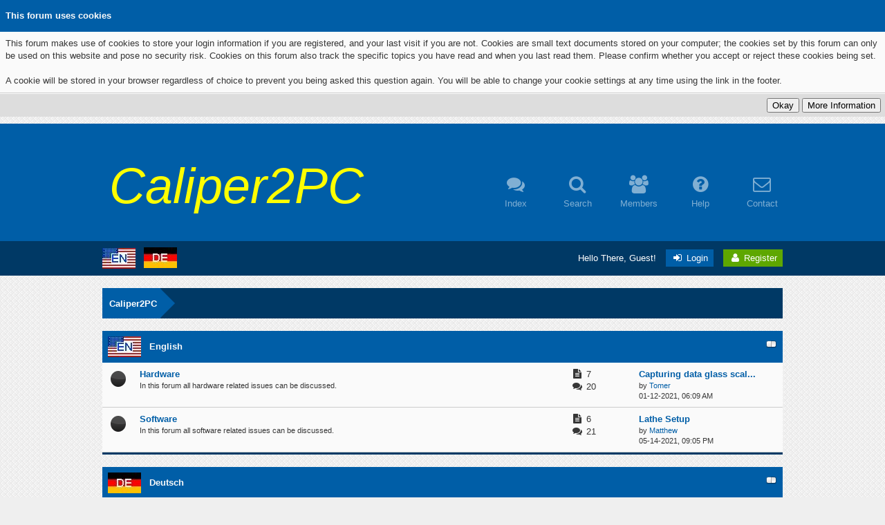

--- FILE ---
content_type: text/html; charset=UTF-8
request_url: https://www.caliper2pc.de/forum/?language=deutsch_sie&fid=6&tid=&pid=&my_post_key=2f180adf14fa77e2ebea478fdce40639
body_size: 7323
content:
<!DOCTYPE html PUBLIC "-//W3C//DTD XHTML 1.0 Transitional//EN" "http://www.w3.org/TR/xhtml1/DTD/xhtml1-transitional.dtd"><!-- start: index -->
<html xml:lang="en" lang="en" xmlns="http://www.w3.org/1999/xhtml">
<head>
<!--title>Caliper2PC</title-->
<title>Technical Forum - Caliper2PC</title>
<meta name="description" content="In this forum all technical issues concerning the Caliper2PC and its applications are discussed. Join this forum and become a part of the contributers group." />
<!-- start: headerinclude -->
<link rel="alternate" type="application/rss+xml" title="Latest Threads (RSS 2.0)" href="https://www.caliper2pc.de/forum/syndication.php" />
<link rel="alternate" type="application/atom+xml" title="Latest Threads (Atom 1.0)" href="https://www.caliper2pc.de/forum/syndication.php?type=atom1.0" />

<link href='http://fonts.googleapis.com/css?family=Exo+2:400,600' rel='stylesheet' type='text/css'>
<link rel="stylesheet" href="https://maxcdn.bootstrapcdn.com/font-awesome/4.5.0/css/font-awesome.min.css">

<meta http-equiv="Content-Type" content="text/html; charset=UTF-8" />
<meta http-equiv="Content-Script-Type" content="text/javascript" />
<script type="text/javascript" src="https://www.caliper2pc.de/forum/jscripts/jquery.js?ver=1813"></script>
<script type="text/javascript" src="https://www.caliper2pc.de/forum/jscripts/jquery.plugins.min.js?ver=1813"></script>
<script type="text/javascript" src="https://www.caliper2pc.de/forum/jscripts/general.js?ver=1817"></script>
<script type="text/javascript" src="https://www.caliper2pc.de/forum/images/square/custom/tipsy.js"></script>

<link type="text/css" rel="stylesheet" href="https://www.caliper2pc.de/forum/cache/themes/theme4/css3.css?t=1551697335" />
<link type="text/css" rel="stylesheet" href="https://www.caliper2pc.de/forum/cache/themes/theme4/Square.css?t=1553435158" />
<link type="text/css" rel="stylesheet" href="https://www.caliper2pc.de/forum/cache/themes/theme4/global.css?t=1551697335" />

<script type="text/javascript">
<!--
	lang.unknown_error = "An unknown error has occurred.";

	lang.select2_match = "One result is available, press enter to select it.";
	lang.select2_matches = "{1} results are available, use up and down arrow keys to navigate.";
	lang.select2_nomatches = "No matches found";
	lang.select2_inputtooshort_single = "Please enter one or more character";
	lang.select2_inputtooshort_plural = "Please enter {1} or more characters";
	lang.select2_inputtoolong_single = "Please delete one character";
	lang.select2_inputtoolong_plural = "Please delete {1} characters";
	lang.select2_selectiontoobig_single = "You can only select one item";
	lang.select2_selectiontoobig_plural = "You can only select {1} items";
	lang.select2_loadmore = "Loading more results&hellip;";
	lang.select2_searching = "Searching&hellip;";

	var cookieDomain = ".caliper2pc.de";
	var cookiePath = "/forum/";
	var cookiePrefix = "";
	var cookieSecureFlag = "0";
	var deleteevent_confirm = "Are you sure you want to delete this event?";
	var removeattach_confirm = "Are you sure you want to remove the selected attachment from this post?";
	var loading_text = 'Loading. <br />Please Wait&hellip;';
	var saving_changes = 'Saving changes&hellip;';
	var use_xmlhttprequest = "1";
	var my_post_key = "31d8bd2da30512daf137ba5cee3e6c83";
	var rootpath = "https://www.caliper2pc.de/forum";
	var imagepath = "https://www.caliper2pc.de/forum/images/square";
  	var yes_confirm = "Yes";
	var no_confirm = "No";
	var MyBBEditor = null;
	var spinner_image = "https://www.caliper2pc.de/forum/images/square/spinner.gif";
	var spinner = "<img src='" + spinner_image +"' alt='' />";
	var modal_zindex = 9999;
// -->
</script>

<script type="text/javascript">
jQuery(document).ready(function($) {

function DropDown(el) {
	this.dd = el;
	this.initEvents();
		}
			DropDown.prototype = {
				initEvents : function() {
					var obj = this;

					obj.dd.on('click', function(event){
						$(this).toggleClass('active');
						event.stopPropagation();
			});	
			}
		}

			$(function() {
                                var dd = new DropDown( $('#dd') );

				$(document).click(function() {
					$('.wrapper-dropdown-5').removeClass('active');
				});

			});
});
</script>

<script type="text/javascript">
jQuery(function() {

    var quotes = jQuery(".quotes");
    var quoteIndex = -1;
    
    function showNextQuote() {
        ++quoteIndex;
        quotes.eq(quoteIndex % quotes.length)
            .fadeIn(500)
            .delay(12000)
            .fadeOut(500, showNextQuote);
    }
    
    showNextQuote();

});
</script>

<script type="text/javascript"> 
jQuery(function() {
	jQuery("a").tipsy({gravity: jQuery.fn.tipsy.autoNS});
	jQuery("title").tipsy({gravity: jQuery.fn.tipsy.autoNS});
	jQuery("img").tipsy({gravity: jQuery.fn.tipsy.autoNS});
	jQuery("i").tipsy({gravity: jQuery.fn.tipsy.autoNS});
	jQuery("span").tipsy({gravity: jQuery.fn.tipsy.autoNS});
	jQuery("div").tipsy({gravity: jQuery.fn.tipsy.autoNS});
	jQuery("label").tipsy({gravity: jQuery.fn.tipsy.autoNS});
	jQuery("input").tipsy({gravity: jQuery.fn.tipsy.autoNS});
});
</script>

<script type="text/javascript">
jQuery(document).ready(function($) {

    $(".catdesc").hide();

    $(".cattitle").on('mouseover mouseout', function(event) {

        var catdesc = $(this).parent().children('.catdesc');

        var content = catdesc.text();

        if (content !== "") {
            if (event.type == 'mouseover') {
                catdesc.fadeIn('slow');
            } else {
                catdesc.stop(true, true).fadeOut('slow');
            }
        }

    });

});
</script>

<script type="text/javascript">
jQuery(document).ready(function() {
    var offset = 100;
    var duration = 250;
    jQuery(window).scroll(function() {
        if (jQuery(this).scrollTop() > offset) {
            jQuery(".scrolltotop").fadeIn(duration);
        } else {
            jQuery(".scrolltotop").fadeOut(duration);
        	}
    });
    
    jQuery('.scrolltotop').click(function(event) {
        event.preventDefault();
        jQuery('html, body').animate({scrollTop: 0}, 600);
        	return false;
    	})
});
</script>
<!-- end: headerinclude -->
<meta name="keywords" content="
bernardo positionsanzeige,
positionsanzeige drehmaschine,
positionsanzeige drehbank,
positionsanzeige englisch,
positionsanzeige fräse,
positionsanzeige fräsmaschine,
positionsanzeige für drehbank,
glasmassstab positionsanzeige,
positionsanzeige heidenhain,
positionsanzeige magnetband,
positionsanzeige mitutoyo,
positionsanzeige nachrüsten,
positionsanzeige optimum,
positionsanzeige sino,
wabeco positionsanzeige,

digitalanzeige analogeingang,
digitalanzeige bohrmaschine,
digitalanzeige drehmaschine,
digitalanzeige englisch,
digitalanzeige für drehmaschine,
digitalanzeige für drehbank,
digitalanzeige für fräsmaschine,
digitalanzeige glasmaßstab,
digitalanzeige heidenhain,
digitalanzeige installieren,
digitalanzeige kaufen,
Kreuztisch digitalanzeige,
digitalanzeige längenmessung,
digitalanzeige magnetband,
digitalanzeige messsystem,
digitalanzeige nachrüsten,
digitalanzeige optimum,
digitalanzeige positionsanzeige,
quantum digitalanzeige,
digitalanzeige strom,
digitalanzeige temperatur,
vorteile digitalanzeige,
wabeco digitalanzeige,

3 axis digital readout,
digital readout,
digital readout bars,
digital readout caliper,
digital readout display,
digital readout rotary encoder,
digital readout for lathe,
digital readout for mill,
digital readout for milling machine,
digital readout for mini lathe,
digital readout for mini mill,
digital readout grating positioning ruler,
digital readout heidenhain,
digital readout igaging,
digital readout kit,
digital readout lathe,
digital readout linear scale,
digital readout milling machine,
digital readout newall,
digital readout on lathe,
digital readout price,
digital quill readout,
digital readout rotary encoder,
digital readout review,
digital readout scales,
digital readout vernier caliper,
digital readout woodworking,
digital readout x y,
digital readout z axis
								   " />
<script type="text/javascript">
<!--
	lang.no_new_posts = "Forum Contains No New Posts";
	lang.click_mark_read = "Click to mark this forum as read";
// -->
</script>
</head>
<body>
<!-- start: header -->
<div class="scrolltotop"><i class="fa fa-caret-up fa-2x"></i></div>

<!-- start: cookielaw_header -->
<script type="text/javascript">
jQuery(document).ready(function() {
	jQuery('#cookies .cookielaw_disallow').click(function() {
		if(!confirm('Are you sure you want to disallow cookies?'+'\r\n\r\n'+'It will mean you will be unable to log in to the forum, and will restrict functionality when browsing as a guest.'))
		{
			return false;
		}
	});
});
</script>
<div id="cookies" style="width: 100%; text-align: left; margin-bottom: 10px;">
	<form action="https://www.caliper2pc.de/forum/misc.php?action=cookielaw_change" method="post">
		<table border="0" cellspacing="0" cellpadding="8" class="tborder">
			<tr>		
				<td class="thead"><strong>This forum uses cookies</strong></td>
			</tr>
			<tr>		
				<td class="trow1">This forum makes use of cookies to store your login information if you are registered, and your last visit if you are not. Cookies are small text documents stored on your computer; the cookies set by this forum can only be used on this website and pose no security risk. Cookies on this forum also track the specific topics you have read and when you last read them. Please confirm whether you accept or reject these cookies being set.<br /><br />A cookie will be stored in your browser regardless of choice to prevent you being asked this question again. You will be able to change your cookie settings at any time using the link in the footer.</td>
			</tr>
			<tr>		
				<td class="tfoot"><div class="float_right"><!-- start: cookielaw_buttons_notify -->
<input type="submit" name="okay" value="Okay" /><!-- start: cookielaw_button_more_info -->
<input type="submit" name="more_info" value="More Information" />
<!-- end: cookielaw_button_more_info --><input type="hidden" name="my_post_key" value="31d8bd2da30512daf137ba5cee3e6c83" />
<!-- end: cookielaw_buttons_notify --></div></td>
			</tr>
		</table>
	</form>
</div>
<!-- end: cookielaw_header --><div id="container">

	<div id="header">
		<div class="wrapper">
          	<div class="logo"><div class="logo2"></div>Caliper2PC</div>				
          	<div class="menu">
              	<ul>
                  	<li><a href="https://www.caliper2pc.de/forum/index.php"><i class="fa fa-comments fa-2x"></i><br />Index</a></li>
                  	<li><a href="https://www.caliper2pc.de/forum/search.php"><i class="fa fa-search fa-2x"></i><br />Search</a></li>
                  	<li><a href="https://www.caliper2pc.de/forum/memberlist.php"><i class="fa fa-users fa-2x"></i><br />Members</a></li>
                  	<!--li><a href="https://www.caliper2pc.de/forum/calendar.php"><i class="fa fa-calendar-o fa-2x"></i><br />Calendar</a></li-->
                	<li><a href="https://www.caliper2pc.de/forum/misc.php?action=help"><i class="fa fa-question-circle fa-2x"></i><br />Help</a></li>
					<li><a href="https://www.caliper2pc.de/forum/contact.php"><i class="fa fa-envelope-o fa-2x"></i><br />Contact</a></li>
              	</ul>
          	</div>
		</div>
	</div>
  
	<div id="panel">
  		<div class="wrapper">
			<div class="news">
				<!-- <div class="announcements"><i class="fa fa-microphone fa-2x"></i></div> -->			
				<div class="languageflag1"><a href="?language=english&fid=6&tid=0&pid=0&my_post_key=31d8bd2da30512daf137ba5cee3e6c83"><img src="https://www.caliper2pc.de/index/FahneUS.jpg" width="48"  alt="English"/></a></div>
				<div class="languageflag2"><a href="?language=deutsch_sie&fid=6&tid=0&pid=0&my_post_key=31d8bd2da30512daf137ba5cee3e6c83"><img src="https://www.caliper2pc.de/index/FahneDE.jpg" width="48" alt="Deutsch"/></a></div>
				<div class="mynews"><marquee></marquee></div>
					
					<!--div class="automsj">
						<ul>
							<!--li class="quotes">Do you want to compose a review on the Calper2PC system?</li-->
                          	<!--li class="quotes">¡Welcome to Square Theme!</li-->
							<!--li class="quotes">This news are in header template.</li-->
                          	<!--li class="quotes">Please ignore this message.</li-->
						<!--/ul-->
					<!--/div-->
					
			</div>
        	<div class="usersection">
				<!-- start: header_welcomeblock_guest -->
Hello There, Guest! <span class="loginbutton"><a href="https://www.caliper2pc.de/forum/member.php?action=login" onclick="$('#quick_login').modal({ fadeDuration: 250, keepelement: true, zIndex: (typeof modal_zindex !== 'undefined' ? modal_zindex : 9999) }); return false;"><i style="font-size: 14px;" class="fa fa-sign-in fa-fw"></i> Login</a></span> <span class="registerbutton"><a href="https://www.caliper2pc.de/forum/member.php?action=register"><i style="font-size: 14px;" class="fa fa-user fa-fw"></i> Register</a></span>

<div class="modal" id="quick_login" style="display: none;">
	<form method="post" action="https://www.caliper2pc.de/forum/member.php">
		<input name="action" type="hidden" value="do_login" />
		<input name="url" type="hidden" value="" />
		<input name="quick_login" type="hidden" value="1" />
		<input name="my_post_key" type="hidden" value="31d8bd2da30512daf137ba5cee3e6c83" />
      	<div class="welcometitle">
      		<h1>Login at Caliper2PC</h1>
      	</div>
		<!--div class="welcomebox">
          	Square is a minimalistic template, renewed to 1.8 MyBB series. You can find a lot of details in the design, and of course, all squared.<br /><br />
          	Enjoy the crossbrowser design, tested in the latest Google Chrome, Mozilla Firefox and Opera versions.<br /><br />
          	¡¿What are you waiting for?! Join us now!
      	</div-->
      	<div class="welcomelogin">
          	<ul>
				<li><span class="log"><i class="fa fa-user fa-fw"></i></span><input name="quick_username" id="quick_login_username" type="text" placeholder="Username" class="textlog" size="25" /></li>
				<li><span class="log"><i class="fa fa-lock fa-fw"></i></span><input name="quick_password" id="quick_login_password" type="password" placeholder="Password" class="textlog" size="25" /></li>
			</ul>
          	<br style="clear: both;"/>
          	<input name="quick_remember" id="quick_login_remember" type="checkbox" value="yes" class="checkbox" checked="checked" />
            <label for="quick_login_remember" style="color: #363636;">Remember me</label><br />
          	<a href="https://www.caliper2pc.de/forum/member.php?action=lostpw" class="lost_password">Lost Password?</a>
			<br style="clear: both;"/><br />
          	<input class="loginbutton" name="submit" type="submit" value="Login" style="cursor: pointer;" />
			<span class="registerbutton"><a href="https://www.caliper2pc.de/forum/member.php?action=register"><i style="font-size: 14px;" class="fa fa-user fa-fw"></i> Register</a></span>
      	</div>
	</form>
</div>

<script type="text/javascript">
	$("#quick_login input[name='url']").val($(location).attr('href'));
</script>
<!-- end: header_welcomeblock_guest -->
        	</div>
		</div>
	</div>
      
		<div id="content">
			<div class="wrapper">
              	<br />
              	<!-- start: nav -->
<fieldset class="breadcrumb">
	<span class="crumbs">
		<span class="crust"><!-- start: nav_bit_active -->
<a href="https://www.caliper2pc.de/forum/index.php" class="crumb">
	Caliper2PC
</a>
<span class="arrow">
	<span>&gt;</span>
</span>
<!-- end: nav_bit_active --></span>
	</span>
</fieldset>
<!-- end: nav -->
				
				
				
				
				
				
				
				<br />
<!-- end: header -->
<!-- start: forumbit_depth1_cat -->
<table border="0" cellspacing="0" cellpadding="8" class="tborder">
<thead>
<tr>
<td class="thead" colspan="5">
<div class="expcolimage"><img src="https://www.caliper2pc.de/forum/images/square/collapse.png" id="cat_4_img" class="expander" alt="[-]" title="[-]" /></div>
<!--div><span class="cattitle"><a href="forumdisplay.php?fid=4">English</a></span>&nbsp;&nbsp;<span class="catdesc">Caliper2PC technical forum for English speakers.</span></div-->

<!-- Adding flags to the forums -->
<div><span class="cattitle"><a href="forumdisplay.php?fid=4"><img src="images/lang/English.jpg" align="top" width="48" alt="English" class="" id="English" />&nbsp;&nbsp;
<a href="forumdisplay.php?fid=4">English</a></span>&nbsp;&nbsp;<span class="catdesc">Caliper2PC technical forum for English speakers.</span></div>

	</td>
</tr>
</thead>
<tbody style="" id="cat_4_e">
<tr style="display: none;">
<td class="tcat" colspan="3"><span class="smalltext"><strong>Forum</strong></span></td>
<td class="tcat" align="left" style="white-space: nowrap"><span class="smalltext"><strong>Threads / Posts</strong></span></td>
<td class="tcat" width="200" align="left"><span class="smalltext"><strong>Last Post</strong></span></td>
</tr>
<!-- start: forumbit_depth2_forum -->
<tr>
<td class="trow1" align="center" valign="top" width="1"><span class="forum_status forum_on ajax_mark_read" title="Forum Contains New Posts" id="mark_read_5"></span></td>
<td class="trow1" valign="top">
<strong><a href="forumdisplay.php?fid=5">Hardware</a></strong><div class="smalltext">In this forum all hardware related issues can be discussed. </div>
</td>
<td class="trow1" valign="top" align="center" style="white-space: nowrap"></td>
<td class="trow1" valign="top" align="left" style="padding-right: 20px; width: 70px;">
  <i style="font-size: 14px;" class="fa fa-file-text fa-fw" title="Threads"></i>&nbsp;7
  <br />
  <i style="font-size: 14px;" class="fa fa-comments fa-fw" title="Posts"></i>&nbsp;20</td>
<td class="trow1" valign="top" align="left" style="width: 200px;"><!-- start: forumbit_depth2_forum_lastpost -->
<a href="showthread.php?tid=29&amp;action=lastpost" title="Capturing data glass scales"><strong>Capturing data glass scal...</strong></a>
<span class="smalltext">
	<br />by <a href="https://www.caliper2pc.de/forum/member.php?action=profile&amp;uid=1">Tomer</a>
  	<br />01-12-2021, 06:09 AM
</span>
<!-- end: forumbit_depth2_forum_lastpost --></td>
</tr>
<!-- end: forumbit_depth2_forum --><!-- start: forumbit_depth2_forum -->
<tr>
<td class="trow2" align="center" valign="top" width="1"><span class="forum_status forum_on ajax_mark_read" title="Forum Contains New Posts" id="mark_read_6"></span></td>
<td class="trow2" valign="top">
<strong><a href="forumdisplay.php?fid=6">Software</a></strong><div class="smalltext">In this forum all software related issues can be discussed. </div>
</td>
<td class="trow2" valign="top" align="center" style="white-space: nowrap"></td>
<td class="trow2" valign="top" align="left" style="padding-right: 20px; width: 70px;">
  <i style="font-size: 14px;" class="fa fa-file-text fa-fw" title="Threads"></i>&nbsp;6
  <br />
  <i style="font-size: 14px;" class="fa fa-comments fa-fw" title="Posts"></i>&nbsp;21</td>
<td class="trow2" valign="top" align="left" style="width: 200px;"><!-- start: forumbit_depth2_forum_lastpost -->
<a href="showthread.php?tid=31&amp;action=lastpost" title="Lathe Setup"><strong>Lathe Setup</strong></a>
<span class="smalltext">
	<br />by <a href="https://www.caliper2pc.de/forum/member.php?action=profile&amp;uid=966">Matthew</a>
  	<br />05-14-2021, 09:05 PM
</span>
<!-- end: forumbit_depth2_forum_lastpost --></td>
</tr>
<!-- end: forumbit_depth2_forum -->
</tbody>
</table>
<div class="theadend"></div>
<br />
<!-- end: forumbit_depth1_cat --><!-- start: forumbit_depth1_cat -->
<table border="0" cellspacing="0" cellpadding="8" class="tborder">
<thead>
<tr>
<td class="thead" colspan="5">
<div class="expcolimage"><img src="https://www.caliper2pc.de/forum/images/square/collapse.png" id="cat_7_img" class="expander" alt="[-]" title="[-]" /></div>
<!--div><span class="cattitle"><a href="forumdisplay.php?fid=7">Deutsch</a></span>&nbsp;&nbsp;<span class="catdesc">Das technische Forum Caliper2PC für deutschsprachige Nutzer.</span></div-->

<!-- Adding flags to the forums -->
<div><span class="cattitle"><a href="forumdisplay.php?fid=7"><img src="images/lang/Deutsch.jpg" align="top" width="48" alt="Deutsch" class="" id="Deutsch" />&nbsp;&nbsp;
<a href="forumdisplay.php?fid=7">Deutsch</a></span>&nbsp;&nbsp;<span class="catdesc">Das technische Forum Caliper2PC für deutschsprachige Nutzer.</span></div>

	</td>
</tr>
</thead>
<tbody style="" id="cat_7_e">
<tr style="display: none;">
<td class="tcat" colspan="3"><span class="smalltext"><strong>Forum</strong></span></td>
<td class="tcat" align="left" style="white-space: nowrap"><span class="smalltext"><strong>Threads / Posts</strong></span></td>
<td class="tcat" width="200" align="left"><span class="smalltext"><strong>Last Post</strong></span></td>
</tr>
<!-- start: forumbit_depth2_forum -->
<tr>
<td class="trow2" align="center" valign="top" width="1"><span class="forum_status forum_on ajax_mark_read" title="Forum Contains New Posts" id="mark_read_8"></span></td>
<td class="trow2" valign="top">
<strong><a href="forumdisplay.php?fid=8">Hardware</a></strong><div class="smalltext">In diesem Forum können alle Hardware-bezogenen Themen diskutiert werden.
</div>
</td>
<td class="trow2" valign="top" align="center" style="white-space: nowrap"></td>
<td class="trow2" valign="top" align="left" style="padding-right: 20px; width: 70px;">
  <i style="font-size: 14px;" class="fa fa-file-text fa-fw" title="Threads"></i>&nbsp;10
  <br />
  <i style="font-size: 14px;" class="fa fa-comments fa-fw" title="Posts"></i>&nbsp;43</td>
<td class="trow2" valign="top" align="left" style="width: 200px;"><!-- start: forumbit_depth2_forum_lastpost -->
<a href="showthread.php?tid=34&amp;action=lastpost" title="Plötzlich falsche Anzeige auf der X-Achse (HQ 500, Dreh-Fräskombination)"><strong>Plötzlich falsche Anzeige...</strong></a>
<span class="smalltext">
	<br />by <a href="https://www.caliper2pc.de/forum/member.php?action=profile&amp;uid=1">Tomer</a>
  	<br />08-28-2022, 08:17 AM
</span>
<!-- end: forumbit_depth2_forum_lastpost --></td>
</tr>
<!-- end: forumbit_depth2_forum --><!-- start: forumbit_depth2_forum -->
<tr>
<td class="trow1" align="center" valign="top" width="1"><span class="forum_status forum_on ajax_mark_read" title="Forum Contains New Posts" id="mark_read_9"></span></td>
<td class="trow1" valign="top">
<strong><a href="forumdisplay.php?fid=9">Software</a></strong><div class="smalltext">In diesem Forum können alle Software-bezogenen Themen diskutiert werden.</div>
</td>
<td class="trow1" valign="top" align="center" style="white-space: nowrap"></td>
<td class="trow1" valign="top" align="left" style="padding-right: 20px; width: 70px;">
  <i style="font-size: 14px;" class="fa fa-file-text fa-fw" title="Threads"></i>&nbsp;6
  <br />
  <i style="font-size: 14px;" class="fa fa-comments fa-fw" title="Posts"></i>&nbsp;25</td>
<td class="trow1" valign="top" align="left" style="width: 200px;"><!-- start: forumbit_depth2_forum_lastpost -->
<a href="showthread.php?tid=23&amp;action=lastpost" title="Software verliert Verbindung zum Messschieber"><strong>Software verliert Verbind...</strong></a>
<span class="smalltext">
	<br />by <a href="https://www.caliper2pc.de/forum/member.php?action=profile&amp;uid=1">Tomer</a>
  	<br />06-05-2020, 12:06 PM
</span>
<!-- end: forumbit_depth2_forum_lastpost --></td>
</tr>
<!-- end: forumbit_depth2_forum -->
</tbody>
</table>
<div class="theadend"></div>
<br />
<!-- end: forumbit_depth1_cat -->
<br class="clear" /><br />
<!-- start: index_boardstats -->
<table border="0" cellspacing="0" cellpadding="8" class="tborder">
<thead>
<tr>
<td class="thead" colspan="4">
<div class="expcolimage"><img src="https://www.caliper2pc.de/forum/images/square/collapse.png" id="boardstats_img" class="expander" alt="[-]" title="[-]" /></div>
  <div><strong>Board Statistics</strong></div>
</td>
</tr>
</thead>
<tbody style="" id="boardstats_e">
<!-- start: index_whosonline -->
<tr>
<td class="tcat" colspan="4"><span class="smalltext"><a class="effect" href="online.php" title="Complete List"><i style="font-size: 14px;" class="fa fa-users fa-fw"></i></a>&nbsp;<strong>Who's Online</strong></span></td>
</tr>
<tr>
<td class="trow1" colspan="4"><span class="smalltext">Users online: Bing<br /><br />256 users active in the past 15 minutes (0 members, 0 of whom are invisible, and 255 guests).</span></td>
</tr>
<!-- end: index_whosonline -->

<!-- start: index_stats -->
<tr>
	<td class="tcat" colspan="4">
		<span class="smalltext">
			<i style="font-size: 14px;" class="fa fa-bar-chart-o fa-fw"></i>&nbsp;<strong>Board Statistics</strong>
      	</span>
  	</td>
</tr>
<tr>
<td class="trow_stats">
	<span class="smalltext">
		Our members have made a total of 109 posts in 29 threads.
	</span>
</td>
<td class="trow_stats">
	<span class="smalltext">
		We currently have 46 members registered.
	</span>
</td>
<td class="trow_stats">
	<span class="smalltext">
		Please welcome our newest member, <b><a href="https://www.caliper2pc.de/forum/member.php?action=profile&amp;uid=9632">Warteeply</a></b>
	</span>
</td>
<td class="trow_stats">
	<span class="smalltext">
		The most users online at one time was 1,291 on 11-01-2025 at 08:36 PM
	</span>
</td>
</tr>
<!-- end: index_stats -->
<tr>
	<td class="tcat" style="text-align: left;">
		<span class="smalltext">
			<a href="misc.php?action=markread">Mark as read</a> |
			<a href="showteam.php"></a>
		</span>
	</td>
  	<td class="tcat" style="text-align: right;" colspan="3">
      	
		
  	</td>
</tr>
</tbody>
</table>
<br />
<!-- end: index_boardstats -->
<!-- start: footer -->
</div>
</div>

<br style="clear: both;" />

<div id="footer">
	<div class="wrapper">
      	<div class="one">
          	<h3>About us</h3>
          	<p>Caliper2PC Technical Forum.</p>
          	<p>All technical issues related to Caliper2PC</p>
          	<p>hardware and software can be discussed here.</p>
          	<a href="https://www.caliper2pc.de/impressum.html" target="blank">Impressum</a>
      	</div>
      	<div class="two">
          	<h3>Navigation</h3>
          	<ul>
                <li><a href="https://www.caliper2pc.de/forum/index.php"><i style="font-size: 14px;" class="fa fa-comments fa-fw"></i> Index</a></li>
                <li><a href="https://www.caliper2pc.de/forum/search.php"><i style="font-size: 14px;" class="fa fa-search fa-fw"></i> Search</a></li>
                <li><a href="https://www.caliper2pc.de/forum/memberlist.php"><i style="font-size: 14px;" class="fa fa-users fa-fw"></i> Members</a></li>
                <!--li><a href="https://www.caliper2pc.de/forum/calendar.php"><i style="font-size: 14px;" class="fa fa-calendar-o fa-fw"></i> Calendar</a></li-->
				<li><a href="https://www.caliper2pc.de/forum/misc.php?action=help"><i style="font-size: 14px;" class="fa fa-question-circle fa-fw"></i> Help</a></li>
			</ul>
      	</div>
      	<div class="three">
          	<h3>Quick links</h3>
          	<ul>
              	<!-- start: footer_contactus -->
<li><a href="https://www.caliper2pc.de/forum/contact.php"><i style="font-size: 14px;" class="fa fa-info fa-fw"></i> Contact Us</a></li>
<!-- end: footer_contactus -->
				<li><a href="https://www.caliper2pc.de/forum/misc.php?action=syndication"><i style="font-size: 14px;" class="fa fa-rss fa-fw"></i> RSS Syndication</a></li>
				<li><a href="https://www.caliper2pc.de/forum/misc.php?action=cookielaw_info">Cookie Consent Settings</a></li>

              	<li><a href="https://www.caliper2pc.de/forum/search.php?action=getnew"><i style="font-size: 14px;" class="fa fa-comments fa-fw"></i> View New Posts</a></li>
				<li><a href="https://www.caliper2pc.de/forum/search.php?action=getdaily"><i style="font-size: 14px;" class="fa fa-comments-o fa-fw"></i> View Today's Posts</a></li>
              	<!--li><a href="https://www.caliper2pc.de/forum/archive/index.php"><i style="font-size: 14px;" class="fa fa-file-o fa-fw"></i> Lite (Archive) Mode</a></li-->
			</ul>
      	</div>
    </div>
</div>

<!--div id="copyright">
  	<div class="wrapper">
      	<div style="float: left;">
          	<!-- MyBB is free software developed and maintained by a volunteer community.
					It would be much appreciated by the MyBB Group if you left the full copyright and "powered by" notice intact,
					to show your support for MyBB.  If you choose to remove or modify the copyright below,
					you may be refused support on the MyBB Community Forums.

					This is free software, support us and we'll support you. -->
			<!--	Powered By <a href="https://mybb.com" target="_blank" rel="noopener">MyBB</a>, &copy; 2002-2026 <a href="https://mybb.com" target="_blank" rel="noopener">MyBB Group</a>.  -->
				<!-- End powered by -->
      	<!--/div>
      	<div style="float: right;">
          	Square theme by <a href="http://community.mybb.com/user-75705.html" target="_blank">eNvy</a>
      	</div>
  	</div>
<!-- The following piece of code allows MyBB to run scheduled tasks. DO NOT REMOVE --><!-- start: task_image -->
<img src="https://www.caliper2pc.de/forum/task.php" width="1" height="1" alt="" />
<!-- end: task_image --><!-- End task image code -->

<!--/div-->

<!--
<link rel="stylesheet" type="text/css" href="https://www.caliper2pc.de/forum/cookies-accept/main.css"/>
<script type="text/javascript" src="https://www.caliper2pc.de/forum/cookies-accept/support-opt-in.js"></script>
<script type="text/javascript" src="https://www.caliper2pc.de/forum/cookies-accept/require-opt-in.js" read_more="https://www.caliper2pc.de/forum/misc.php?action=cookielaw_info"></script> 
-->


<!-- end: footer -->
</body>
</html>
<!-- end: index -->